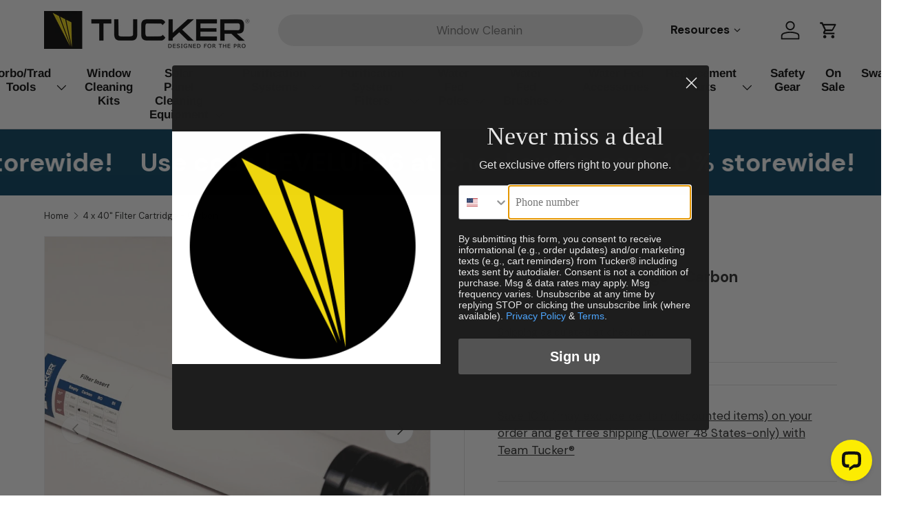

--- FILE ---
content_type: text/css
request_url: https://tuckerusa.com/cdn/shop/t/6/assets/custom.css?v=82982013099738686201740648110
body_size: -601
content:
.search__form #product_types
{
   display:none !important;
}
#shopify-section-template--16421064933494__main
{
  margin-bottom:0px;
}
#shopify-section-template--16421064933494__1711249093a8262ada
{
  margin-top:0px;
}
.globo-form-app
{
  font-family:"DM Sans", sans-serif !important;
}


--- FILE ---
content_type: application/x-javascript
request_url: https://app.sealsubscriptions.com/shopify/public/status/shop/885a28-3.myshopify.com.js?1769020036
body_size: 63
content:
var sealsubscriptions_settings_updated='1764700589';

--- FILE ---
content_type: application/javascript; charset=UTF-8
request_url: https://api.livechatinc.com/v3.6/customer/action/get_dynamic_configuration?x-region=us-south1&license_id=10463412&client_id=c5e4f61e1a6c3b1521b541bc5c5a2ac5&url=https%3A%2F%2Ftuckerusa.com%2Fproducts%2F4-x-40-filter-cartridge-carbon&channel_type=code&implementation_type=Shopify&jsonp=__900oc1538eg
body_size: 254
content:
__900oc1538eg({"organization_id":"6311c299-2f9e-4ac0-b5b3-9f8398b6070b","livechat_active":true,"livechat":{"group_id":0,"client_limit_exceeded":false,"domain_allowed":true,"online_group_ids":[0,1],"config_version":"2590.0.1.875.185.32.80.1.5.1.4.51.3","localization_version":"6bb83031e4f97736cbbada081b074fb6_408f8d1318050997b424faab5514b4a9","language":"en"},"default_widget":"livechat"});

--- FILE ---
content_type: application/x-javascript
request_url: https://app.cart-bot.net/public/status/shop/885a28-3.myshopify.com.js?1769020018
body_size: 56
content:
var giftbee_settings_updated='1719233910c';

--- FILE ---
content_type: text/javascript
request_url: https://cdn.shopify.com/extensions/019bdab7-204d-79c1-9d23-f89b49b55f45/monk-free-gift-with-purchase-331/assets/main.js
body_size: 231
content:
const samplImagesConfig = {
  'mr-freegift_manual_cart': {
    desktop:
      'https://resources.monkcommerce.app/app-block-images/cart-page-and-checkout/fg-selection-lg-img-cart/fg-manual-lg-desktop.png',
    mobile:
      'https://resources.monkcommerce.app/app-block-images/cart-page-and-checkout/fg-selection-lg-img-cart/fg-manual-lg-mobile.png',
  },
  'mr-cross_sell_cart': {
    desktop:
      'https://resources.monkcommerce.app/app-block-images/cart-page-and-checkout/cart-cross-sell-lg-img/cross-sell-cart-lg-img-desktop.png',
    mobile:
      'https://resources.monkcommerce.app/app-block-images/cart-page-and-checkout/cart-cross-sell-lg-img/cross-sell-cart-lg-img-mobile.png',
  },
  'mr-cross_sell_pdp': {
    desktop:
      'https://resources.monkcommerce.app/app-block-images/product-page/cross-sell-checkbox-above-atc/pdp-add-on-full-width.png',
    mobile:
      'https://resources.monkcommerce.app/app-block-images/product-page/cross-sell-checkbox-above-atc/pdp-add-on-mobile.png',
  },
  'mr-freegift_manual_pdp': {
    desktop:
      'https://resources.monkcommerce.app/app-block-images/product-page/fg-manual-checkbox-layout/fg-manual-desktop.png',
    mobile:
      'https://resources.monkcommerce.app/app-block-images/product-page/fg-manual-checkbox-layout/fg-manual-mobile.png',
  },
  'mr-fbt': {
    desktop:
      'https://resources.monkcommerce.app/app-block-images/product-page/fbt/fbt-full-width.png',
    mobile:
      'https://resources.monkcommerce.app/app-block-images/product-page/fbt/fbt-mobile.png',
  },
  'mr-subscription_upsell_cart': {
    desktop:
      'https://resources.monkcommerce.app/app-block-images/cart-page-and-checkout/subscription/subscription-desktop.png',
    mobile:
      'https://resources.monkcommerce.app/app-block-images/cart-page-and-checkout/subscription/subscription-mobile.png',
  },
  'mr-vd_pdp': {
    desktop:
      'https://resources.monkcommerce.app/app-block-images/product-page/vd/vd-full-width.png',
    mobile:
      'https://resources.monkcommerce.app/app-block-images/product-page/vd/vd-mobile.png',
  },
  'mr-cvb': {
    desktop:
      'https://resources.monkcommerce.app/app-block-images/cart-page-and-checkout/cvb-cart-and-checkout/cvb-tiles-fullwidth-desktop.png',
    mobile:
      'https://resources.monkcommerce.app/app-block-images/cart-page-and-checkout/cvb-cart-and-checkout/cvb-tiles-mobile.png',
  },
  'mr-discount_code': {
    desktop:
      'https://resources.monkcommerce.app/app-block-images/cart-page-and-checkout/dIscount-code/discount-full-width.png',
    mobile:
      'https://resources.monkcommerce.app/app-block-images/cart-page-and-checkout/dIscount-code/discount.png',
  },
  'mr-ship_pro_cart': {
    desktop:
      'https://resources.monkcommerce.app/app-block-images/cart-page-and-checkout/ship-pro/ship-pro-cart-full-width.png',
    mobile:
      'https://resources.monkcommerce.app/app-block-images/cart-page-and-checkout/ship-pro/ship-pro-cart.png',
  },
  'mr-gift-banner-cart': {
    desktop:
      'https://resources.monkcommerce.app/app-block-images/cart-page-and-checkout/gift-banner/autofgbannercart.png',
    mobile:
      'https://resources.monkcommerce.app/app-block-images/cart-page-and-checkout/gift-banner/autfgbanner.png',
  },
  'mr-gift-banner-pdp': {
    desktop:
      'https://resources.monkcommerce.app/app-block-images/cart-page-and-checkout/gift-banner/autofgbannercart.png',
    mobile:
      'https://resources.monkcommerce.app/app-block-images/cart-page-and-checkout/gift-banner/autfgbanner.png',
  },
};

function adjustImageBasedOnWidth() {
  const sampleFunnelsImages =
    document.getElementsByClassName('mr-funnel-sample-img') || [];
  Array.from(sampleFunnelsImages).forEach((sampleFunnelImg) => {
    const dataInfo = sampleFunnelImg.getAttribute('data-info');
    const parentElement = sampleFunnelImg.parentElement;
    if (parentElement.offsetWidth <= 425) {
      sampleFunnelImg.src = samplImagesConfig[dataInfo]
        ? samplImagesConfig[dataInfo].mobile
        : '';
    } else {
      sampleFunnelImg.src = samplImagesConfig[dataInfo]
        ? samplImagesConfig[dataInfo].desktop
        : '';
    }
  });
}

window.addEventListener('load', adjustImageBasedOnWidth);
window.addEventListener('resize', adjustImageBasedOnWidth);


--- FILE ---
content_type: text/javascript; charset=utf-8
request_url: https://tuckerusa.com/products/4-x-40-filter-cartridge-carbon.js
body_size: 799
content:
{"id":6937091375222,"title":"4 x 40\" Filter Cartridge - Carbon","handle":"4-x-40-filter-cartridge-carbon","description":"\u003cp\u003eLooking for a replacement carbon filter cartridge for 4x40\" housings? This is it. These one-time-use carbon filter cartridges fit the 4x40\" housings from many manufacturers. Filled with our high-quality activated charcoal carbon, these filters will remove all of the chlorine and chloramines in your water to make it safe for your RO membrane to process.\u003c\/p\u003e\n\u003cp\u003eThis is NOT the replacement carbon filter cartridge for the 4060 system. The correct replacement carbon filter for the 4060 is the \u003ca href=\"https:\/\/tuckerusa.com\/4-x-30-filter-cartridge-carbon\/\"\u003e4 X 30\" FILTER CARTRIDGE - CARBON\u003c\/a\u003e\u003c\/p\u003e\n\u003cp\u003eNew carbon filters must be flushed independently of other system components. Just disconnect the outlet tube from your carbon filter housing, point in a safe direction and run for 5 minutes. Black water will exit this tube. After flushing, remove plug and connect hose. You also must flush subsequent replacement carbon filters.\u003c\/p\u003e","published_at":"2023-10-30T13:07:12-06:00","created_at":"2023-10-30T13:07:12-06:00","vendor":"Tucker® USA","type":"","tags":[],"price":13229,"price_min":13229,"price_max":13229,"available":true,"price_varies":false,"compare_at_price":null,"compare_at_price_min":0,"compare_at_price_max":0,"compare_at_price_varies":false,"variants":[{"id":40254469668982,"title":"Default Title","option1":"Default Title","option2":null,"option3":null,"sku":"20013-C","requires_shipping":true,"taxable":true,"featured_image":null,"available":true,"name":"4 x 40\" Filter Cartridge - Carbon","public_title":null,"options":["Default Title"],"price":13229,"weight":2268,"compare_at_price":null,"inventory_management":"shopify","barcode":null,"quantity_rule":{"min":1,"max":null,"increment":1},"quantity_price_breaks":[],"requires_selling_plan":false,"selling_plan_allocations":[{"price_adjustments":[{"position":1,"price":11906}],"price":11906,"compare_at_price":13229,"per_delivery_price":11906,"selling_plan_id":1103757430,"selling_plan_group_id":"94c413e60ec68321f9c5b156df91505177673ca2"},{"price_adjustments":[{"position":1,"price":11906}],"price":11906,"compare_at_price":13229,"per_delivery_price":11906,"selling_plan_id":1103790198,"selling_plan_group_id":"94c413e60ec68321f9c5b156df91505177673ca2"},{"price_adjustments":[{"position":1,"price":11906}],"price":11906,"compare_at_price":13229,"per_delivery_price":11906,"selling_plan_id":1103822966,"selling_plan_group_id":"94c413e60ec68321f9c5b156df91505177673ca2"},{"price_adjustments":[{"position":1,"price":11906}],"price":11906,"compare_at_price":13229,"per_delivery_price":11906,"selling_plan_id":1103855734,"selling_plan_group_id":"94c413e60ec68321f9c5b156df91505177673ca2"},{"price_adjustments":[{"position":1,"price":11906}],"price":11906,"compare_at_price":13229,"per_delivery_price":11906,"selling_plan_id":1103888502,"selling_plan_group_id":"94c413e60ec68321f9c5b156df91505177673ca2"},{"price_adjustments":[{"position":1,"price":11906}],"price":11906,"compare_at_price":13229,"per_delivery_price":11906,"selling_plan_id":1103921270,"selling_plan_group_id":"94c413e60ec68321f9c5b156df91505177673ca2"}]}],"images":["\/\/cdn.shopify.com\/s\/files\/1\/0558\/4191\/4998\/products\/4-x-40-filter-cartridge-carbon-143378.jpg?v=1746392951","\/\/cdn.shopify.com\/s\/files\/1\/0558\/4191\/4998\/products\/4-x-40-filter-cartridge-carbon-425392.jpg?v=1746392952","\/\/cdn.shopify.com\/s\/files\/1\/0558\/4191\/4998\/products\/4-x-40-filter-cartridge-carbon-915113.jpg?v=1746392952"],"featured_image":"\/\/cdn.shopify.com\/s\/files\/1\/0558\/4191\/4998\/products\/4-x-40-filter-cartridge-carbon-143378.jpg?v=1746392951","options":[{"name":"Title","position":1,"values":["Default Title"]}],"url":"\/products\/4-x-40-filter-cartridge-carbon","media":[{"alt":"4 x 40\" Filter Cartridge - Carbon - Tucker® USA#","id":23861095039094,"position":1,"preview_image":{"aspect_ratio":1.0,"height":1347,"width":1347,"src":"https:\/\/cdn.shopify.com\/s\/files\/1\/0558\/4191\/4998\/products\/4-x-40-filter-cartridge-carbon-143378.jpg?v=1746392951"},"aspect_ratio":1.0,"height":1347,"media_type":"image","src":"https:\/\/cdn.shopify.com\/s\/files\/1\/0558\/4191\/4998\/products\/4-x-40-filter-cartridge-carbon-143378.jpg?v=1746392951","width":1347},{"alt":"4 x 40\" Filter Cartridge - Carbon - Tucker® USA#","id":23861095104630,"position":2,"preview_image":{"aspect_ratio":1.5,"height":1365,"width":2048,"src":"https:\/\/cdn.shopify.com\/s\/files\/1\/0558\/4191\/4998\/products\/4-x-40-filter-cartridge-carbon-425392.jpg?v=1746392952"},"aspect_ratio":1.5,"height":1365,"media_type":"image","src":"https:\/\/cdn.shopify.com\/s\/files\/1\/0558\/4191\/4998\/products\/4-x-40-filter-cartridge-carbon-425392.jpg?v=1746392952","width":2048},{"alt":"4 x 40\" Filter Cartridge - Carbon - Tucker® USA#","id":23861095137398,"position":3,"preview_image":{"aspect_ratio":0.667,"height":2048,"width":1365,"src":"https:\/\/cdn.shopify.com\/s\/files\/1\/0558\/4191\/4998\/products\/4-x-40-filter-cartridge-carbon-915113.jpg?v=1746392952"},"aspect_ratio":0.667,"height":2048,"media_type":"image","src":"https:\/\/cdn.shopify.com\/s\/files\/1\/0558\/4191\/4998\/products\/4-x-40-filter-cartridge-carbon-915113.jpg?v=1746392952","width":1365}],"requires_selling_plan":false,"selling_plan_groups":[{"id":"94c413e60ec68321f9c5b156df91505177673ca2","name":"Subscribe \u0026 Save 10%!","options":[{"name":"Deliver every","position":1,"values":["month","2 months","3 months","4 months","5 months","6 months"]}],"selling_plans":[{"id":1103757430,"name":"Monthly subscription","description":"","options":[{"name":"Deliver every","position":1,"value":"month"}],"recurring_deliveries":true,"price_adjustments":[{"order_count":null,"position":1,"value_type":"percentage","value":10}]},{"id":1103790198,"name":"2 month subscription","description":"","options":[{"name":"Deliver every","position":1,"value":"2 months"}],"recurring_deliveries":true,"price_adjustments":[{"order_count":null,"position":1,"value_type":"percentage","value":10}]},{"id":1103822966,"name":"3 month subscription","description":"","options":[{"name":"Deliver every","position":1,"value":"3 months"}],"recurring_deliveries":true,"price_adjustments":[{"order_count":null,"position":1,"value_type":"percentage","value":10}]},{"id":1103855734,"name":"4 month subscription","description":"","options":[{"name":"Deliver every","position":1,"value":"4 months"}],"recurring_deliveries":true,"price_adjustments":[{"order_count":null,"position":1,"value_type":"percentage","value":10}]},{"id":1103888502,"name":"5 month subscription","description":"","options":[{"name":"Deliver every","position":1,"value":"5 months"}],"recurring_deliveries":true,"price_adjustments":[{"order_count":null,"position":1,"value_type":"percentage","value":10}]},{"id":1103921270,"name":"6 month subscription","description":"","options":[{"name":"Deliver every","position":1,"value":"6 months"}],"recurring_deliveries":true,"price_adjustments":[{"order_count":null,"position":1,"value_type":"percentage","value":10}]}],"app_id":"Seal Subscriptions"}]}